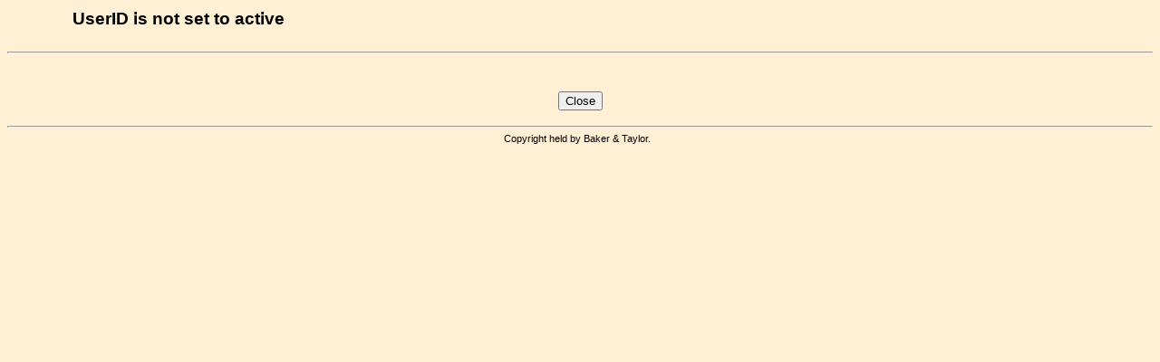

--- FILE ---
content_type: text/html; charset=utf-8
request_url: https://contentcafe2.btol.com/ContentCafeClient/ContentCafe.aspx?UserID=PGPL1177&Password=CC28424&ItemKey=0131326286&Options=Y
body_size: 3636
content:


<!DOCTYPE html PUBLIC "-//W3C//DTD XHTML 1.0 Transitional//EN" "http://www.w3.org/TR/xhtml1/DTD/xhtml1-transitional.dtd">

<html xmlns="http://www.w3.org/1999/xhtml" >
<head id="Head1"><title>
	Content Cafe 3 Client - Content Cafe
</title><link href="ContentCafe3.css" type="text/css" rel="stylesheet" /></head>
<body style="background-color:#FFEFD5;">
<center>
    <form method="post" action="./ContentCafe.aspx?UserID=PGPL1177&amp;Password=CC28424&amp;ItemKey=0131326286&amp;Options=Y" id="ContentCafeForm">
<div class="aspNetHidden">
<input type="hidden" name="__VIEWSTATE" id="__VIEWSTATE" value="/[base64]/NKg==" />
</div>

<div class="aspNetHidden">

	<input type="hidden" name="__VIEWSTATEGENERATOR" id="__VIEWSTATEGENERATOR" value="4918A9D4" />
	<input type="hidden" name="__EVENTVALIDATION" id="__EVENTVALIDATION" value="/wEdAAXbMCn0NnWdimz7PuU8a1NebnQKGxL8yfGMuElI2JkkZPIWx8u1cyp3VxI/B5A9a2By20otCOL4bepDdqSDyYmguqJzdLRkOMLOoT0zZmF15IH2I/OPxmPAKhxMHyRe66ADceycrs+VEiaMQnAOefHr" />
</div>
			<table cellspacing="0" cellpadding="1" width="100%" align="center" border="0">
				<tr>
					<td align="left">&nbsp;</td>
					<td align="left"><img id="ImageHeader" src="" style="border-width:0px;" /></td>
					<td align="left">&nbsp;</td>
					<td align="left">
						<table cellspacing="0" cellpadding="1" width="100%" border="0">
							<tr>
								<td align="left"><span id="Label_Content" class="PageHeader2">UserID is not set to active</span></td>
							</tr>
							<tr>
								<td align="left"><span id="Label_ItemKeyUPC" class="PageHeader3"></span></td>
							</tr>
							<tr>
								<td align="left"><span id="Label_ItemKey" class="PageHeader3"></span></td>
							</tr>
							<tr>
								<td align="left">
								        <input type="hidden" name="strUserIDHidden" id="strUserIDHidden" />
								        <input type="hidden" name="strPasswordHidden" id="strPasswordHidden" />
								        <input type="hidden" name="strItemKeyHidden" id="strItemKeyHidden" />								        
								</td>
							</tr>
						</table>
					</td>
				</tr>
			</table>
			<br />
			<hr />
			<br />
				<span id="Label_ContentText" class="PageHeader2"></span><table id="Table_Main" cellspacing="1" cellpadding="2">

</table>
				<br />
				<br />
				
                    
                    
				    <input type="submit" name="btnClose" value="Close" onclick="window.close(); return false;" id="btnClose" />
								
				<br />
				<br />
				<hr />
				<table cellspacing="0" cellpadding="1" width="100%" border="0">
					<tr>
						<td align="center"><span id="LabelPageFooter" class="PageFooter">Copyright&nbsp;held&nbsp;by&nbsp;Baker &amp; Taylor.&nbsp;&nbsp;</span></td>
					</tr>
				</table>
				<br />
			<p></p>
		</form>

<script language="JavaScript">		
    function postDetails(strURL)
	{	
		document.FormPostDetails.action = strURL;
		//alert(document.FormPostDetails.BGColor.value);
		document.FormPostDetails.submit();	
	}		
</script>
<form name="FormPostDetails" method="post" action="">
	<input type="hidden" name="UserId" value="PGPL1177">
	<input type="hidden" name="Password" value="CC28424">
	<input type="hidden" name="ItemKey" value="0131326286">
	<input type="hidden" name="VendorID" value="">
	<input type="hidden" name="BGColor" value="">	
	<input type="hidden" name="Options" value="Y">	
</form>		

</center>
</body>
</html>